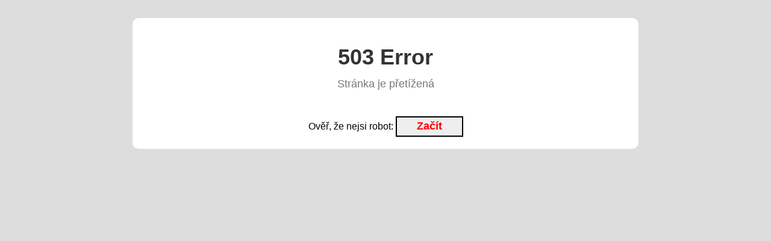

--- FILE ---
content_type: text/html; charset=UTF-8
request_url: https://www.karaoketexty.cz/karaoke/rasmus-the/funeral-song-7094
body_size: 1106
content:

<!DOCTYPE html>
<html>
<head>
	<meta charset="UTF-8">
	<meta name="viewport" content="width=device-width, initial-scale=1.0">

	<script type="text/javascript" src="/js/jquery.min.js"></script>

	<title>503 Error</title>
	

	<style>
body {
	background-color: #ddd;
	font-family: Arial, sans-serif;
}
.container {
margin: 0 auto;
	position: absolute;
	top: 30px;
	left: 20px;
	right: 20px;
	max-width: 800px;
	padding: 20px;
	background-color: #ffffff;
	border-radius: 10px;
	text-align: center;
}
h1 {
	color: #333333;
	font-size: 36px;
	margin-bottom: 10px;
}
.text {
	color: #777777;
	font-size: 18px;
	line-height: 1.5;
	margin-bottom: 30px;
}
@media (max-width: 1000px) {
	.container {
		max-width: 100%;
	}
}
.captcha_butt {
	display: inline-block;
	width: 100px;
	height: 24px;
	margin: 10px 0px 0px 0px;
	padding: 4px 4px 2px 4px;
	color: red;
	font-size: 18px;
	cursor: pointer;
	border: black solid 2px;
	background-color: #EEE;
}

.captcha_question {
	float: left;
	width: 100%;
	height: 100px;
	margin: 0px 0px 10px 0px;
	background-color: #efefef;
}
.answer_input {
	float: left;
	width: 200px;
	height: 30px;
	margin: 0px 10px 0px 0px;
	padding: 0px 4px 0px 4px;
	font-size: 18px;
}
.captcha_butt2 {
	float: left;
	width: 100px;
	height: 24px;
	margin: 0px 0px 0px 0px;
	padding: 4px 4px 2px 4px;
	color: red;
	font-size: 18px;
	cursor: pointer;
	border: black solid 2px;
	background-color: #EEE;
}


	</style>
</head>

<body>
	<div class="container">
		<h1>503 Error</h1>
		<div class="text">Stránka je přetížená</div>
		<div class="captcha_cont">
Ověř, že nejsi robot: <div class="captcha_butt"><b>Začít</b></div>
</div>
	</div>
<script>
$(document).on('click', '.captcha_butt', function(event) {

	var url_topost = '/ajax/multipage/captcha.php';
	var locale = 'cs_CZ';

	$.post(url_topost, { isajax: '1', act1: 'create_captcha', lang: locale },
	function(data) {

		if (data[0] == 'ok') {

			$('.captcha_cont').html(data[1]);
		}
	}, 'json');

});


$(document).on('click', '.captcha_butt2', function(event) {

	var url_topost = '/ajax/multipage/captcha.php';
	var locale = 'cs_CZ';

	var src = $('img').attr('src');
	var captcha_id = src.match(/id=(\d+)/)[1];

	var answer = $('#answer_inputid').val();


	$.post(url_topost, { isajax: '1', act1: 'answer_captcha', lang: locale, id: captcha_id, val: answer },
	function(data) {

		if (data[0] == 'ok') {

		    var pieces = data[1].split('::');

		    var decision = pieces[0];
            if (decision === 'right') {

                location.reload();
            }
            else {
                var pieces = data[1].split('::');
			    $('.captcha_cont').html(pieces[1]);
			}
		}
	}, 'json');

});
</script>

			
</body>
</html>